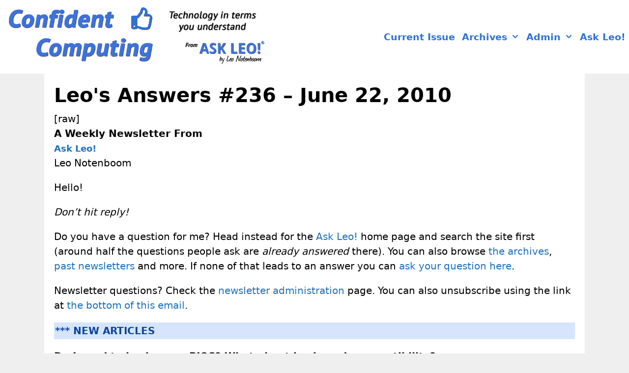

--- FILE ---
content_type: text/html; charset=UTF-8
request_url: https://newsletter.askleo.com/leos-answers-236-june-22-2010/
body_size: 21568
content:
<!DOCTYPE html>
<html lang="en-US">
<head>
	<meta charset="UTF-8">
	<meta name='robots' content='index, follow, max-image-preview:large, max-snippet:-1, max-video-preview:-1' />
<meta name="viewport" content="width=device-width, initial-scale=1">
	<!-- This site is optimized with the Yoast SEO plugin v26.8 - https://yoast.com/product/yoast-seo-wordpress/ -->
	<title>Leo&amp;apos;s Answers #236 - June 22, 2010 - Confident Computing - by Ask Leo!</title><link rel="preload" data-rocket-preload as="image" href="https://newsletter.askleo.com/wp-content/uploads/2019/05/logo2019confidentcomputing-2.png" imagesrcset="https://newsletter.askleo.com/wp-content/uploads/2019/05/logo2019confidentcomputing-2.png 1x, https://newsletter.askleo.com/wp-content/uploads/2019/05/logo2019confidentcomputing-2.png 2x" imagesizes="" fetchpriority="high">
	<meta name="description" content="A Weekly Newsletter From Ask Leo! Leo Notenboom Hello! Don&#039;t hit reply! Do you have a question for me? Head instead for the Ask Leo! home page and search" />
	<link rel="canonical" href="https://newsletter.askleo.com/leos-answers-236-june-22-2010/" />
	<meta property="og:locale" content="en_US" />
	<meta property="og:type" content="article" />
	<meta property="og:title" content="Leo&amp;apos;s Answers #236 - June 22, 2010 - Confident Computing - by Ask Leo!" />
	<meta property="og:description" content="A Weekly Newsletter From Ask Leo! Leo Notenboom Hello! Don&#039;t hit reply! Do you have a question for me? Head instead for the Ask Leo! home page and search" />
	<meta property="og:url" content="https://newsletter.askleo.com/leos-answers-236-june-22-2010/" />
	<meta property="og:site_name" content="Confident Computing - by Ask Leo!" />
	<meta property="article:publisher" content="http://facebook.com/askleofan" />
	<meta property="article:published_time" content="2010-06-22T15:00:00+00:00" />
	<meta property="og:image" content="http://img.askleomedia.com/smile.gif" />
	<meta name="author" content="Leo" />
	<meta name="twitter:card" content="summary_large_image" />
	<meta name="twitter:creator" content="@askleo" />
	<meta name="twitter:site" content="@askleo" />
	<meta name="twitter:label1" content="Written by" />
	<meta name="twitter:data1" content="Leo" />
	<meta name="twitter:label2" content="Est. reading time" />
	<meta name="twitter:data2" content="13 minutes" />
	<script type="application/ld+json" class="yoast-schema-graph">{"@context":"https://schema.org","@graph":[{"@type":"Article","@id":"https://newsletter.askleo.com/leos-answers-236-june-22-2010/#article","isPartOf":{"@id":"https://newsletter.askleo.com/leos-answers-236-june-22-2010/"},"author":{"name":"Leo","@id":"https://newsletter.askleo.com/#/schema/person/afae4fde22116ed5f7d0719a7c5711f4"},"headline":"Leo&apos;s Answers #236 &#8211; June 22, 2010","datePublished":"2010-06-22T15:00:00+00:00","mainEntityOfPage":{"@id":"https://newsletter.askleo.com/leos-answers-236-june-22-2010/"},"wordCount":2516,"publisher":{"@id":"https://newsletter.askleo.com/#organization"},"image":{"@id":"https://newsletter.askleo.com/leos-answers-236-june-22-2010/#primaryimage"},"thumbnailUrl":"http://img.askleomedia.com/smile.gif","articleSection":["2010"],"inLanguage":"en-US"},{"@type":"WebPage","@id":"https://newsletter.askleo.com/leos-answers-236-june-22-2010/","url":"https://newsletter.askleo.com/leos-answers-236-june-22-2010/","name":"Leo&apos;s Answers #236 - June 22, 2010 - Confident Computing - by Ask Leo!","isPartOf":{"@id":"https://newsletter.askleo.com/#website"},"primaryImageOfPage":{"@id":"https://newsletter.askleo.com/leos-answers-236-june-22-2010/#primaryimage"},"image":{"@id":"https://newsletter.askleo.com/leos-answers-236-june-22-2010/#primaryimage"},"thumbnailUrl":"http://img.askleomedia.com/smile.gif","datePublished":"2010-06-22T15:00:00+00:00","description":"A Weekly Newsletter From Ask Leo! Leo Notenboom Hello! Don't hit reply! Do you have a question for me? Head instead for the Ask Leo! home page and search","breadcrumb":{"@id":"https://newsletter.askleo.com/leos-answers-236-june-22-2010/#breadcrumb"},"inLanguage":"en-US","potentialAction":[{"@type":"ReadAction","target":["https://newsletter.askleo.com/leos-answers-236-june-22-2010/"]}]},{"@type":"ImageObject","inLanguage":"en-US","@id":"https://newsletter.askleo.com/leos-answers-236-june-22-2010/#primaryimage","url":"http://img.askleomedia.com/smile.gif","contentUrl":"http://img.askleomedia.com/smile.gif"},{"@type":"BreadcrumbList","@id":"https://newsletter.askleo.com/leos-answers-236-june-22-2010/#breadcrumb","itemListElement":[{"@type":"ListItem","position":1,"name":"Home","item":"https://newsletter.askleo.com/"},{"@type":"ListItem","position":2,"name":"2010","item":"https://newsletter.askleo.com/2010/"},{"@type":"ListItem","position":3,"name":"Leo&apos;s Answers #236 &#8211; June 22, 2010"}]},{"@type":"WebSite","@id":"https://newsletter.askleo.com/#website","url":"https://newsletter.askleo.com/","name":"Confident Computing - by Ask Leo!","description":"Technology in terms you understand","publisher":{"@id":"https://newsletter.askleo.com/#organization"},"potentialAction":[{"@type":"SearchAction","target":{"@type":"EntryPoint","urlTemplate":"https://newsletter.askleo.com/?s={search_term_string}"},"query-input":{"@type":"PropertyValueSpecification","valueRequired":true,"valueName":"search_term_string"}}],"inLanguage":"en-US"},{"@type":"Organization","@id":"https://newsletter.askleo.com/#organization","name":"Confident Computing - by Ask Leo!","url":"https://newsletter.askleo.com/","logo":{"@type":"ImageObject","inLanguage":"en-US","@id":"https://newsletter.askleo.com/#/schema/logo/image/","url":"https://newsletter.askleo.com/wp-content/uploads/2019/05/logo2019confidentcomputing-2.png","contentUrl":"https://newsletter.askleo.com/wp-content/uploads/2019/05/logo2019confidentcomputing-2.png","width":1659,"height":400,"caption":"Confident Computing - by Ask Leo!"},"image":{"@id":"https://newsletter.askleo.com/#/schema/logo/image/"},"sameAs":["http://facebook.com/askleofan","https://x.com/askleo"]},{"@type":"Person","@id":"https://newsletter.askleo.com/#/schema/person/afae4fde22116ed5f7d0719a7c5711f4","name":"Leo","image":{"@type":"ImageObject","inLanguage":"en-US","@id":"https://newsletter.askleo.com/#/schema/person/image/","url":"https://secure.gravatar.com/avatar/3ca4e395c9da78481528d7c71054ed57c01c50dfd66614a6f5e2cabcd5652176?s=96&d=mm&r=g","contentUrl":"https://secure.gravatar.com/avatar/3ca4e395c9da78481528d7c71054ed57c01c50dfd66614a6f5e2cabcd5652176?s=96&d=mm&r=g","caption":"Leo"},"sameAs":["http://askleo.com"],"url":"https://newsletter.askleo.com/author/leo/"}]}</script>
	<!-- / Yoast SEO plugin. -->



<link rel="alternate" type="application/rss+xml" title="Confident Computing - by Ask Leo! &raquo; Feed" href="https://newsletter.askleo.com/feed/" />
<link rel="alternate" type="application/rss+xml" title="Confident Computing - by Ask Leo! &raquo; Comments Feed" href="https://newsletter.askleo.com/comments/feed/" />
<link rel="alternate" title="oEmbed (JSON)" type="application/json+oembed" href="https://newsletter.askleo.com/wp-json/oembed/1.0/embed?url=https%3A%2F%2Fnewsletter.askleo.com%2Fleos-answers-236-june-22-2010%2F" />
<link rel="alternate" title="oEmbed (XML)" type="text/xml+oembed" href="https://newsletter.askleo.com/wp-json/oembed/1.0/embed?url=https%3A%2F%2Fnewsletter.askleo.com%2Fleos-answers-236-june-22-2010%2F&#038;format=xml" />
<style id='wp-img-auto-sizes-contain-inline-css'>
img:is([sizes=auto i],[sizes^="auto," i]){contain-intrinsic-size:3000px 1500px}
/*# sourceURL=wp-img-auto-sizes-contain-inline-css */
</style>
<style id='wp-emoji-styles-inline-css'>

	img.wp-smiley, img.emoji {
		display: inline !important;
		border: none !important;
		box-shadow: none !important;
		height: 1em !important;
		width: 1em !important;
		margin: 0 0.07em !important;
		vertical-align: -0.1em !important;
		background: none !important;
		padding: 0 !important;
	}
/*# sourceURL=wp-emoji-styles-inline-css */
</style>
<style id='wp-block-library-inline-css'>
:root{--wp-block-synced-color:#7a00df;--wp-block-synced-color--rgb:122,0,223;--wp-bound-block-color:var(--wp-block-synced-color);--wp-editor-canvas-background:#ddd;--wp-admin-theme-color:#007cba;--wp-admin-theme-color--rgb:0,124,186;--wp-admin-theme-color-darker-10:#006ba1;--wp-admin-theme-color-darker-10--rgb:0,107,160.5;--wp-admin-theme-color-darker-20:#005a87;--wp-admin-theme-color-darker-20--rgb:0,90,135;--wp-admin-border-width-focus:2px}@media (min-resolution:192dpi){:root{--wp-admin-border-width-focus:1.5px}}.wp-element-button{cursor:pointer}:root .has-very-light-gray-background-color{background-color:#eee}:root .has-very-dark-gray-background-color{background-color:#313131}:root .has-very-light-gray-color{color:#eee}:root .has-very-dark-gray-color{color:#313131}:root .has-vivid-green-cyan-to-vivid-cyan-blue-gradient-background{background:linear-gradient(135deg,#00d084,#0693e3)}:root .has-purple-crush-gradient-background{background:linear-gradient(135deg,#34e2e4,#4721fb 50%,#ab1dfe)}:root .has-hazy-dawn-gradient-background{background:linear-gradient(135deg,#faaca8,#dad0ec)}:root .has-subdued-olive-gradient-background{background:linear-gradient(135deg,#fafae1,#67a671)}:root .has-atomic-cream-gradient-background{background:linear-gradient(135deg,#fdd79a,#004a59)}:root .has-nightshade-gradient-background{background:linear-gradient(135deg,#330968,#31cdcf)}:root .has-midnight-gradient-background{background:linear-gradient(135deg,#020381,#2874fc)}:root{--wp--preset--font-size--normal:16px;--wp--preset--font-size--huge:42px}.has-regular-font-size{font-size:1em}.has-larger-font-size{font-size:2.625em}.has-normal-font-size{font-size:var(--wp--preset--font-size--normal)}.has-huge-font-size{font-size:var(--wp--preset--font-size--huge)}.has-text-align-center{text-align:center}.has-text-align-left{text-align:left}.has-text-align-right{text-align:right}.has-fit-text{white-space:nowrap!important}#end-resizable-editor-section{display:none}.aligncenter{clear:both}.items-justified-left{justify-content:flex-start}.items-justified-center{justify-content:center}.items-justified-right{justify-content:flex-end}.items-justified-space-between{justify-content:space-between}.screen-reader-text{border:0;clip-path:inset(50%);height:1px;margin:-1px;overflow:hidden;padding:0;position:absolute;width:1px;word-wrap:normal!important}.screen-reader-text:focus{background-color:#ddd;clip-path:none;color:#444;display:block;font-size:1em;height:auto;left:5px;line-height:normal;padding:15px 23px 14px;text-decoration:none;top:5px;width:auto;z-index:100000}html :where(.has-border-color){border-style:solid}html :where([style*=border-top-color]){border-top-style:solid}html :where([style*=border-right-color]){border-right-style:solid}html :where([style*=border-bottom-color]){border-bottom-style:solid}html :where([style*=border-left-color]){border-left-style:solid}html :where([style*=border-width]){border-style:solid}html :where([style*=border-top-width]){border-top-style:solid}html :where([style*=border-right-width]){border-right-style:solid}html :where([style*=border-bottom-width]){border-bottom-style:solid}html :where([style*=border-left-width]){border-left-style:solid}html :where(img[class*=wp-image-]){height:auto;max-width:100%}:where(figure){margin:0 0 1em}html :where(.is-position-sticky){--wp-admin--admin-bar--position-offset:var(--wp-admin--admin-bar--height,0px)}@media screen and (max-width:600px){html :where(.is-position-sticky){--wp-admin--admin-bar--position-offset:0px}}

/*# sourceURL=wp-block-library-inline-css */
</style><style id='global-styles-inline-css'>
:root{--wp--preset--aspect-ratio--square: 1;--wp--preset--aspect-ratio--4-3: 4/3;--wp--preset--aspect-ratio--3-4: 3/4;--wp--preset--aspect-ratio--3-2: 3/2;--wp--preset--aspect-ratio--2-3: 2/3;--wp--preset--aspect-ratio--16-9: 16/9;--wp--preset--aspect-ratio--9-16: 9/16;--wp--preset--color--black: #000000;--wp--preset--color--cyan-bluish-gray: #abb8c3;--wp--preset--color--white: #ffffff;--wp--preset--color--pale-pink: #f78da7;--wp--preset--color--vivid-red: #cf2e2e;--wp--preset--color--luminous-vivid-orange: #ff6900;--wp--preset--color--luminous-vivid-amber: #fcb900;--wp--preset--color--light-green-cyan: #7bdcb5;--wp--preset--color--vivid-green-cyan: #00d084;--wp--preset--color--pale-cyan-blue: #8ed1fc;--wp--preset--color--vivid-cyan-blue: #0693e3;--wp--preset--color--vivid-purple: #9b51e0;--wp--preset--color--contrast: var(--contrast);--wp--preset--color--contrast-2: var(--contrast-2);--wp--preset--color--contrast-3: var(--contrast-3);--wp--preset--color--base: var(--base);--wp--preset--color--base-2: var(--base-2);--wp--preset--color--base-3: var(--base-3);--wp--preset--color--accent: var(--accent);--wp--preset--gradient--vivid-cyan-blue-to-vivid-purple: linear-gradient(135deg,rgb(6,147,227) 0%,rgb(155,81,224) 100%);--wp--preset--gradient--light-green-cyan-to-vivid-green-cyan: linear-gradient(135deg,rgb(122,220,180) 0%,rgb(0,208,130) 100%);--wp--preset--gradient--luminous-vivid-amber-to-luminous-vivid-orange: linear-gradient(135deg,rgb(252,185,0) 0%,rgb(255,105,0) 100%);--wp--preset--gradient--luminous-vivid-orange-to-vivid-red: linear-gradient(135deg,rgb(255,105,0) 0%,rgb(207,46,46) 100%);--wp--preset--gradient--very-light-gray-to-cyan-bluish-gray: linear-gradient(135deg,rgb(238,238,238) 0%,rgb(169,184,195) 100%);--wp--preset--gradient--cool-to-warm-spectrum: linear-gradient(135deg,rgb(74,234,220) 0%,rgb(151,120,209) 20%,rgb(207,42,186) 40%,rgb(238,44,130) 60%,rgb(251,105,98) 80%,rgb(254,248,76) 100%);--wp--preset--gradient--blush-light-purple: linear-gradient(135deg,rgb(255,206,236) 0%,rgb(152,150,240) 100%);--wp--preset--gradient--blush-bordeaux: linear-gradient(135deg,rgb(254,205,165) 0%,rgb(254,45,45) 50%,rgb(107,0,62) 100%);--wp--preset--gradient--luminous-dusk: linear-gradient(135deg,rgb(255,203,112) 0%,rgb(199,81,192) 50%,rgb(65,88,208) 100%);--wp--preset--gradient--pale-ocean: linear-gradient(135deg,rgb(255,245,203) 0%,rgb(182,227,212) 50%,rgb(51,167,181) 100%);--wp--preset--gradient--electric-grass: linear-gradient(135deg,rgb(202,248,128) 0%,rgb(113,206,126) 100%);--wp--preset--gradient--midnight: linear-gradient(135deg,rgb(2,3,129) 0%,rgb(40,116,252) 100%);--wp--preset--font-size--small: 13px;--wp--preset--font-size--medium: 20px;--wp--preset--font-size--large: 36px;--wp--preset--font-size--x-large: 42px;--wp--preset--spacing--20: 0.44rem;--wp--preset--spacing--30: 0.67rem;--wp--preset--spacing--40: 1rem;--wp--preset--spacing--50: 1.5rem;--wp--preset--spacing--60: 2.25rem;--wp--preset--spacing--70: 3.38rem;--wp--preset--spacing--80: 5.06rem;--wp--preset--shadow--natural: 6px 6px 9px rgba(0, 0, 0, 0.2);--wp--preset--shadow--deep: 12px 12px 50px rgba(0, 0, 0, 0.4);--wp--preset--shadow--sharp: 6px 6px 0px rgba(0, 0, 0, 0.2);--wp--preset--shadow--outlined: 6px 6px 0px -3px rgb(255, 255, 255), 6px 6px rgb(0, 0, 0);--wp--preset--shadow--crisp: 6px 6px 0px rgb(0, 0, 0);}:where(.is-layout-flex){gap: 0.5em;}:where(.is-layout-grid){gap: 0.5em;}body .is-layout-flex{display: flex;}.is-layout-flex{flex-wrap: wrap;align-items: center;}.is-layout-flex > :is(*, div){margin: 0;}body .is-layout-grid{display: grid;}.is-layout-grid > :is(*, div){margin: 0;}:where(.wp-block-columns.is-layout-flex){gap: 2em;}:where(.wp-block-columns.is-layout-grid){gap: 2em;}:where(.wp-block-post-template.is-layout-flex){gap: 1.25em;}:where(.wp-block-post-template.is-layout-grid){gap: 1.25em;}.has-black-color{color: var(--wp--preset--color--black) !important;}.has-cyan-bluish-gray-color{color: var(--wp--preset--color--cyan-bluish-gray) !important;}.has-white-color{color: var(--wp--preset--color--white) !important;}.has-pale-pink-color{color: var(--wp--preset--color--pale-pink) !important;}.has-vivid-red-color{color: var(--wp--preset--color--vivid-red) !important;}.has-luminous-vivid-orange-color{color: var(--wp--preset--color--luminous-vivid-orange) !important;}.has-luminous-vivid-amber-color{color: var(--wp--preset--color--luminous-vivid-amber) !important;}.has-light-green-cyan-color{color: var(--wp--preset--color--light-green-cyan) !important;}.has-vivid-green-cyan-color{color: var(--wp--preset--color--vivid-green-cyan) !important;}.has-pale-cyan-blue-color{color: var(--wp--preset--color--pale-cyan-blue) !important;}.has-vivid-cyan-blue-color{color: var(--wp--preset--color--vivid-cyan-blue) !important;}.has-vivid-purple-color{color: var(--wp--preset--color--vivid-purple) !important;}.has-black-background-color{background-color: var(--wp--preset--color--black) !important;}.has-cyan-bluish-gray-background-color{background-color: var(--wp--preset--color--cyan-bluish-gray) !important;}.has-white-background-color{background-color: var(--wp--preset--color--white) !important;}.has-pale-pink-background-color{background-color: var(--wp--preset--color--pale-pink) !important;}.has-vivid-red-background-color{background-color: var(--wp--preset--color--vivid-red) !important;}.has-luminous-vivid-orange-background-color{background-color: var(--wp--preset--color--luminous-vivid-orange) !important;}.has-luminous-vivid-amber-background-color{background-color: var(--wp--preset--color--luminous-vivid-amber) !important;}.has-light-green-cyan-background-color{background-color: var(--wp--preset--color--light-green-cyan) !important;}.has-vivid-green-cyan-background-color{background-color: var(--wp--preset--color--vivid-green-cyan) !important;}.has-pale-cyan-blue-background-color{background-color: var(--wp--preset--color--pale-cyan-blue) !important;}.has-vivid-cyan-blue-background-color{background-color: var(--wp--preset--color--vivid-cyan-blue) !important;}.has-vivid-purple-background-color{background-color: var(--wp--preset--color--vivid-purple) !important;}.has-black-border-color{border-color: var(--wp--preset--color--black) !important;}.has-cyan-bluish-gray-border-color{border-color: var(--wp--preset--color--cyan-bluish-gray) !important;}.has-white-border-color{border-color: var(--wp--preset--color--white) !important;}.has-pale-pink-border-color{border-color: var(--wp--preset--color--pale-pink) !important;}.has-vivid-red-border-color{border-color: var(--wp--preset--color--vivid-red) !important;}.has-luminous-vivid-orange-border-color{border-color: var(--wp--preset--color--luminous-vivid-orange) !important;}.has-luminous-vivid-amber-border-color{border-color: var(--wp--preset--color--luminous-vivid-amber) !important;}.has-light-green-cyan-border-color{border-color: var(--wp--preset--color--light-green-cyan) !important;}.has-vivid-green-cyan-border-color{border-color: var(--wp--preset--color--vivid-green-cyan) !important;}.has-pale-cyan-blue-border-color{border-color: var(--wp--preset--color--pale-cyan-blue) !important;}.has-vivid-cyan-blue-border-color{border-color: var(--wp--preset--color--vivid-cyan-blue) !important;}.has-vivid-purple-border-color{border-color: var(--wp--preset--color--vivid-purple) !important;}.has-vivid-cyan-blue-to-vivid-purple-gradient-background{background: var(--wp--preset--gradient--vivid-cyan-blue-to-vivid-purple) !important;}.has-light-green-cyan-to-vivid-green-cyan-gradient-background{background: var(--wp--preset--gradient--light-green-cyan-to-vivid-green-cyan) !important;}.has-luminous-vivid-amber-to-luminous-vivid-orange-gradient-background{background: var(--wp--preset--gradient--luminous-vivid-amber-to-luminous-vivid-orange) !important;}.has-luminous-vivid-orange-to-vivid-red-gradient-background{background: var(--wp--preset--gradient--luminous-vivid-orange-to-vivid-red) !important;}.has-very-light-gray-to-cyan-bluish-gray-gradient-background{background: var(--wp--preset--gradient--very-light-gray-to-cyan-bluish-gray) !important;}.has-cool-to-warm-spectrum-gradient-background{background: var(--wp--preset--gradient--cool-to-warm-spectrum) !important;}.has-blush-light-purple-gradient-background{background: var(--wp--preset--gradient--blush-light-purple) !important;}.has-blush-bordeaux-gradient-background{background: var(--wp--preset--gradient--blush-bordeaux) !important;}.has-luminous-dusk-gradient-background{background: var(--wp--preset--gradient--luminous-dusk) !important;}.has-pale-ocean-gradient-background{background: var(--wp--preset--gradient--pale-ocean) !important;}.has-electric-grass-gradient-background{background: var(--wp--preset--gradient--electric-grass) !important;}.has-midnight-gradient-background{background: var(--wp--preset--gradient--midnight) !important;}.has-small-font-size{font-size: var(--wp--preset--font-size--small) !important;}.has-medium-font-size{font-size: var(--wp--preset--font-size--medium) !important;}.has-large-font-size{font-size: var(--wp--preset--font-size--large) !important;}.has-x-large-font-size{font-size: var(--wp--preset--font-size--x-large) !important;}
/*# sourceURL=global-styles-inline-css */
</style>

<style id='classic-theme-styles-inline-css'>
/*! This file is auto-generated */
.wp-block-button__link{color:#fff;background-color:#32373c;border-radius:9999px;box-shadow:none;text-decoration:none;padding:calc(.667em + 2px) calc(1.333em + 2px);font-size:1.125em}.wp-block-file__button{background:#32373c;color:#fff;text-decoration:none}
/*# sourceURL=/wp-includes/css/classic-themes.min.css */
</style>
<link data-minify="1" rel='stylesheet' id='askleo-style-css' href='https://newsletter.askleo.com/wp-content/cache/min/1/wp-content/plugins/askleo-internal/askleo.css?ver=1757270871' media='all' />
<link data-minify="1" rel='stylesheet' id='widgets-on-pages-css' href='https://newsletter.askleo.com/wp-content/cache/min/1/wp-content/plugins/widgets-on-pages/public/css/widgets-on-pages-public.css?ver=1757270871' media='all' />
<link rel='stylesheet' id='generate-style-grid-css' href='https://newsletter.askleo.com/wp-content/themes/generatepress/assets/css/unsemantic-grid.min.css?ver=3.6.1' media='all' />
<link rel='stylesheet' id='generate-style-css' href='https://newsletter.askleo.com/wp-content/themes/generatepress/assets/css/style.min.css?ver=3.6.1' media='all' />
<style id='generate-style-inline-css'>
.no-featured-image-padding .featured-image {margin-left:-20px;margin-right:-20px;}.post-image-above-header .no-featured-image-padding .inside-article .featured-image {margin-top:-20px;}@media (max-width:768px){.no-featured-image-padding .featured-image {margin-left:-30px;margin-right:-30px;}.post-image-above-header .no-featured-image-padding .inside-article .featured-image {margin-top:-30px;}}
body{background-color:#efefef;color:#3a3a3a;}a{color:#1e73be;}a:hover, a:focus, a:active{color:#000000;}body .grid-container{max-width:1100px;}.wp-block-group__inner-container{max-width:1100px;margin-left:auto;margin-right:auto;}.site-header .header-image{width:500px;}:root{--contrast:#222222;--contrast-2:#575760;--contrast-3:#b2b2be;--base:#f0f0f0;--base-2:#f7f8f9;--base-3:#ffffff;--accent:#1e73be;}:root .has-contrast-color{color:var(--contrast);}:root .has-contrast-background-color{background-color:var(--contrast);}:root .has-contrast-2-color{color:var(--contrast-2);}:root .has-contrast-2-background-color{background-color:var(--contrast-2);}:root .has-contrast-3-color{color:var(--contrast-3);}:root .has-contrast-3-background-color{background-color:var(--contrast-3);}:root .has-base-color{color:var(--base);}:root .has-base-background-color{background-color:var(--base);}:root .has-base-2-color{color:var(--base-2);}:root .has-base-2-background-color{background-color:var(--base-2);}:root .has-base-3-color{color:var(--base-3);}:root .has-base-3-background-color{background-color:var(--base-3);}:root .has-accent-color{color:var(--accent);}:root .has-accent-background-color{background-color:var(--accent);}body, button, input, select, textarea{font-family:-apple-system, system-ui, BlinkMacSystemFont, "Segoe UI", Helvetica, Arial, sans-serif, "Apple Color Emoji", "Segoe UI Emoji", "Segoe UI Symbol";font-size:20px;}body{line-height:1.5;}.entry-content > [class*="wp-block-"]:not(:last-child):not(.wp-block-heading){margin-bottom:1.5em;}.main-navigation a, .menu-toggle{font-weight:600;font-size:19px;}.main-navigation .main-nav ul ul li a{font-size:16px;}.widget-title{font-weight:600;margin-bottom:20px;}.sidebar .widget, .footer-widgets .widget{font-size:17px;}h1{font-weight:600;font-size:40px;}h2{font-weight:600;font-size:30px;}h3{font-weight:600;font-size:20px;}h4{font-size:inherit;}h5{font-size:inherit;}@media (max-width:768px){.main-title{font-size:20px;}h1{font-size:30px;}h2{font-size:25px;}}.top-bar{background-color:#636363;color:#ffffff;}.top-bar a{color:#ffffff;}.top-bar a:hover{color:#303030;}.site-header{background-color:#ffffff;color:#3a3a3a;}.site-header a{color:#3a3a3a;}.main-title a,.main-title a:hover{color:#ffffff;}.site-description{color:#757575;}.mobile-menu-control-wrapper .menu-toggle,.mobile-menu-control-wrapper .menu-toggle:hover,.mobile-menu-control-wrapper .menu-toggle:focus,.has-inline-mobile-toggle #site-navigation.toggled{background-color:rgba(0, 0, 0, 0.02);}.main-navigation,.main-navigation ul ul{background-color:#ffffff;}.main-navigation .main-nav ul li a, .main-navigation .menu-toggle, .main-navigation .menu-bar-items{color:#2d72d9;}.main-navigation .main-nav ul li:not([class*="current-menu-"]):hover > a, .main-navigation .main-nav ul li:not([class*="current-menu-"]):focus > a, .main-navigation .main-nav ul li.sfHover:not([class*="current-menu-"]) > a, .main-navigation .menu-bar-item:hover > a, .main-navigation .menu-bar-item.sfHover > a{color:#ffffff;background-color:#5b93fe;}button.menu-toggle:hover,button.menu-toggle:focus,.main-navigation .mobile-bar-items a,.main-navigation .mobile-bar-items a:hover,.main-navigation .mobile-bar-items a:focus{color:#2d72d9;}.main-navigation .main-nav ul li[class*="current-menu-"] > a{color:#ffffff;background-color:#84b5ff;}.navigation-search input[type="search"],.navigation-search input[type="search"]:active, .navigation-search input[type="search"]:focus, .main-navigation .main-nav ul li.search-item.active > a, .main-navigation .menu-bar-items .search-item.active > a{color:#ffffff;background-color:#5b93fe;}.main-navigation ul ul{background-color:#2d72d9;}.main-navigation .main-nav ul ul li a{color:#ffffff;}.main-navigation .main-nav ul ul li:not([class*="current-menu-"]):hover > a,.main-navigation .main-nav ul ul li:not([class*="current-menu-"]):focus > a, .main-navigation .main-nav ul ul li.sfHover:not([class*="current-menu-"]) > a{color:#ffffff;background-color:#5b93fe;}.main-navigation .main-nav ul ul li[class*="current-menu-"] > a{color:#ffffff;background-color:#84b5ff;}.separate-containers .inside-article, .separate-containers .comments-area, .separate-containers .page-header, .one-container .container, .separate-containers .paging-navigation, .inside-page-header{color:#000000;background-color:#ffffff;}.inside-article a,.paging-navigation a,.comments-area a,.page-header a{color:#1e72bd;}.inside-article a:hover,.paging-navigation a:hover,.comments-area a:hover,.page-header a:hover{color:#f1c40f;}.entry-header h1,.page-header h1{color:#000000;}.entry-title a{color:#000000;}.entry-title a:hover{color:#000000;}.entry-meta{color:#595959;}.entry-meta a{color:#595959;}.entry-meta a:hover{color:#1e73be;}h1{color:#000000;}h2{color:#000000;}h3{color:#000000;}h4{color:#000000;}h5{color:#000000;}.sidebar .widget{color:#000000;background-color:#bdeaff;}.sidebar .widget a{color:#1e72bd;}.sidebar .widget a:hover{color:#f1c40f;}.sidebar .widget .widget-title{color:#000000;}.footer-widgets{background-color:#ffffff;}.footer-widgets .widget-title{color:#000000;}.site-info{color:#000000;background-color:#ffffff;}.site-info a{color:#1e72bd;}.site-info a:hover{color:#f1c40f;}.footer-bar .widget_nav_menu .current-menu-item a{color:#f1c40f;}input[type="text"],input[type="email"],input[type="url"],input[type="password"],input[type="search"],input[type="tel"],input[type="number"],textarea,select{color:#666666;background-color:#fafafa;border-color:#cccccc;}input[type="text"]:focus,input[type="email"]:focus,input[type="url"]:focus,input[type="password"]:focus,input[type="search"]:focus,input[type="tel"]:focus,input[type="number"]:focus,textarea:focus,select:focus{color:#666666;background-color:#ffffff;border-color:#bfbfbf;}button,html input[type="button"],input[type="reset"],input[type="submit"],a.button,a.wp-block-button__link:not(.has-background){color:#ffffff;background-color:#666666;}button:hover,html input[type="button"]:hover,input[type="reset"]:hover,input[type="submit"]:hover,a.button:hover,button:focus,html input[type="button"]:focus,input[type="reset"]:focus,input[type="submit"]:focus,a.button:focus,a.wp-block-button__link:not(.has-background):active,a.wp-block-button__link:not(.has-background):focus,a.wp-block-button__link:not(.has-background):hover{color:#ffffff;background-color:#3f3f3f;}a.generate-back-to-top{background-color:rgba( 0,0,0,0.4 );color:#ffffff;}a.generate-back-to-top:hover,a.generate-back-to-top:focus{background-color:rgba( 0,0,0,0.6 );color:#ffffff;}:root{--gp-search-modal-bg-color:var(--base-3);--gp-search-modal-text-color:var(--contrast);--gp-search-modal-overlay-bg-color:rgba(0,0,0,0.2);}@media (max-width: 768px){.main-navigation .menu-bar-item:hover > a, .main-navigation .menu-bar-item.sfHover > a{background:none;color:#2d72d9;}}.inside-top-bar{padding:10px;}.inside-header{padding:10px;}.separate-containers .inside-article, .separate-containers .comments-area, .separate-containers .page-header, .separate-containers .paging-navigation, .one-container .site-content, .inside-page-header{padding:20px;}.site-main .wp-block-group__inner-container{padding:20px;}.entry-content .alignwide, body:not(.no-sidebar) .entry-content .alignfull{margin-left:-20px;width:calc(100% + 40px);max-width:calc(100% + 40px);}.one-container.right-sidebar .site-main,.one-container.both-right .site-main{margin-right:20px;}.one-container.left-sidebar .site-main,.one-container.both-left .site-main{margin-left:20px;}.one-container.both-sidebars .site-main{margin:0px 20px 0px 20px;}.separate-containers .widget, .separate-containers .site-main > *, .separate-containers .page-header, .widget-area .main-navigation{margin-bottom:0px;}.separate-containers .site-main{margin:0px;}.both-right.separate-containers .inside-left-sidebar{margin-right:0px;}.both-right.separate-containers .inside-right-sidebar{margin-left:0px;}.both-left.separate-containers .inside-left-sidebar{margin-right:0px;}.both-left.separate-containers .inside-right-sidebar{margin-left:0px;}.separate-containers .page-header-image, .separate-containers .page-header-contained, .separate-containers .page-header-image-single, .separate-containers .page-header-content-single{margin-top:0px;}.separate-containers .inside-right-sidebar, .separate-containers .inside-left-sidebar{margin-top:0px;margin-bottom:0px;}.main-navigation .main-nav ul li a,.menu-toggle,.main-navigation .mobile-bar-items a{padding-left:7px;padding-right:7px;line-height:32px;}.main-navigation .main-nav ul ul li a{padding:10px 7px 10px 7px;}.navigation-search input[type="search"]{height:32px;}.rtl .menu-item-has-children .dropdown-menu-toggle{padding-left:7px;}.menu-item-has-children .dropdown-menu-toggle{padding-right:7px;}.rtl .main-navigation .main-nav ul li.menu-item-has-children > a{padding-right:7px;}.widget-area .widget{padding:20px;}.site-info{padding:20px;}@media (max-width:768px){.separate-containers .inside-article, .separate-containers .comments-area, .separate-containers .page-header, .separate-containers .paging-navigation, .one-container .site-content, .inside-page-header{padding:30px;}.site-main .wp-block-group__inner-container{padding:30px;}.site-info{padding-right:10px;padding-left:10px;}.entry-content .alignwide, body:not(.no-sidebar) .entry-content .alignfull{margin-left:-30px;width:calc(100% + 60px);max-width:calc(100% + 60px);}}@media (max-width: 768px){.main-navigation .menu-toggle,.main-navigation .mobile-bar-items,.sidebar-nav-mobile:not(#sticky-placeholder){display:block;}.main-navigation ul,.gen-sidebar-nav{display:none;}[class*="nav-float-"] .site-header .inside-header > *{float:none;clear:both;}}
.dynamic-author-image-rounded{border-radius:100%;}.dynamic-featured-image, .dynamic-author-image{vertical-align:middle;}.one-container.blog .dynamic-content-template:not(:last-child), .one-container.archive .dynamic-content-template:not(:last-child){padding-bottom:0px;}.dynamic-entry-excerpt > p:last-child{margin-bottom:0px;}
.navigation-branding .main-title{font-weight:bold;text-transform:none;font-size:25px;}@media (max-width: 768px){.navigation-branding .main-title{font-size:20px;}}
.post-image:not(:first-child), .page-content:not(:first-child), .entry-content:not(:first-child), .entry-summary:not(:first-child), footer.entry-meta{margin-top:0em;}.post-image-above-header .inside-article div.featured-image, .post-image-above-header .inside-article div.post-image{margin-bottom:0em;}
/*# sourceURL=generate-style-inline-css */
</style>
<link rel='stylesheet' id='generate-mobile-style-css' href='https://newsletter.askleo.com/wp-content/themes/generatepress/assets/css/mobile.min.css?ver=3.6.1' media='all' />
<link data-minify="1" rel='stylesheet' id='generate-font-icons-css' href='https://newsletter.askleo.com/wp-content/cache/min/1/wp-content/themes/generatepress/assets/css/components/font-icons.min.css?ver=1757270871' media='all' />
<link data-minify="1" rel='stylesheet' id='generate-child-css' href='https://newsletter.askleo.com/wp-content/cache/min/1/wp-content/themes/askleo-generatepress/style.css?ver=1757270871' media='all' />
<link rel='stylesheet' id='generate-navigation-branding-css' href='https://newsletter.askleo.com/wp-content/plugins/gp-premium/menu-plus/functions/css/navigation-branding.min.css?ver=2.5.5' media='all' />
<style id='generate-navigation-branding-inline-css'>
.navigation-branding img, .site-logo.mobile-header-logo img{height:32px;width:auto;}.navigation-branding .main-title{line-height:32px;}@media (max-width: 1110px){#site-navigation .navigation-branding, #sticky-navigation .navigation-branding{margin-left:10px;}}@media (max-width: 768px){.main-navigation:not(.slideout-navigation) .main-nav{-ms-flex:0 0 100%;flex:0 0 100%;}.main-navigation:not(.slideout-navigation) .inside-navigation{-ms-flex-wrap:wrap;flex-wrap:wrap;display:-webkit-box;display:-ms-flexbox;display:flex;}.nav-aligned-center .navigation-branding, .nav-aligned-left .navigation-branding{margin-right:auto;}.nav-aligned-center  .main-navigation.has-branding:not(.slideout-navigation) .inside-navigation .main-nav,.nav-aligned-center  .main-navigation.has-sticky-branding.navigation-stick .inside-navigation .main-nav,.nav-aligned-left  .main-navigation.has-branding:not(.slideout-navigation) .inside-navigation .main-nav,.nav-aligned-left  .main-navigation.has-sticky-branding.navigation-stick .inside-navigation .main-nav{margin-right:0px;}}
/*# sourceURL=generate-navigation-branding-inline-css */
</style>
<link rel="https://api.w.org/" href="https://newsletter.askleo.com/wp-json/" /><link rel="alternate" title="JSON" type="application/json" href="https://newsletter.askleo.com/wp-json/wp/v2/posts/4349" /><link rel="EditURI" type="application/rsd+xml" title="RSD" href="https://newsletter.askleo.com/xmlrpc.php?rsd" />
<meta name="generator" content="WordPress 6.9" />
<link rel='shortlink' href='https://newsletter.askleo.com/?p=4349' />
<link rel="icon" href="https://newsletter.askleo.com/wp-content/uploads/2013/11/al320new.jpg" sizes="32x32" />
<link rel="icon" href="https://newsletter.askleo.com/wp-content/uploads/2013/11/al320new.jpg" sizes="192x192" />
<link rel="apple-touch-icon" href="https://newsletter.askleo.com/wp-content/uploads/2013/11/al320new.jpg" />
<meta name="msapplication-TileImage" content="https://newsletter.askleo.com/wp-content/uploads/2013/11/al320new.jpg" />
<style id="rocket-lazyrender-inline-css">[data-wpr-lazyrender] {content-visibility: auto;}</style><meta name="generator" content="WP Rocket 3.20.2" data-wpr-features="wpr_minify_js wpr_automatic_lazy_rendering wpr_oci wpr_minify_css wpr_preload_links wpr_desktop" /></head>

<body class="wp-singular post-template-default single single-post postid-4349 single-format-standard wp-custom-logo wp-embed-responsive wp-theme-generatepress wp-child-theme-askleo-generatepress post-image-aligned-center sticky-menu-slide no-sidebar nav-below-header separate-containers fluid-header active-footer-widgets-0 nav-aligned-right header-aligned-left dropdown-hover" itemtype="https://schema.org/Blog" itemscope>
	<a class="screen-reader-text skip-link" href="#content" title="Skip to content">Skip to content</a>		<nav class="has-branding main-navigation sub-menu-left" id="site-navigation" aria-label="Primary"  itemtype="https://schema.org/SiteNavigationElement" itemscope>
			<div class="inside-navigation">
				<div class="navigation-branding"><div class="site-logo">
						<a href="https://newsletter.askleo.com/" title="Confident Computing &#8211; by Ask Leo!" rel="home">
							<img fetchpriority="high"  class="header-image is-logo-image" alt="Confident Computing &#8211; by Ask Leo!" src="https://newsletter.askleo.com/wp-content/uploads/2019/05/logo2019confidentcomputing-2.png" title="Confident Computing &#8211; by Ask Leo!" srcset="https://newsletter.askleo.com/wp-content/uploads/2019/05/logo2019confidentcomputing-2.png 1x, https://newsletter.askleo.com/wp-content/uploads/2019/05/logo2019confidentcomputing-2.png 2x" width="1659" height="400" />
						</a>
					</div></div>				<button class="menu-toggle" aria-controls="primary-menu" aria-expanded="false">
					<span class="mobile-menu">Menu</span>				</button>
				<div id="primary-menu" class="main-nav"><ul id="menu-main-menu" class=" menu sf-menu"><li id="menu-item-6432" class="menu-item menu-item-type-custom menu-item-object-custom menu-item-6432"><a href="https://newsletter.askleo.com/current-newsletter/">Current Issue</a></li>
<li id="menu-item-6431" class="menu-item menu-item-type-custom menu-item-object-custom menu-item-has-children menu-item-6431"><a>Archives<span role="presentation" class="dropdown-menu-toggle"></span></a>
<ul class="sub-menu">
	<li id="menu-item-6421" class="menu-item menu-item-type-post_type menu-item-object-page menu-item-6421"><a href="https://newsletter.askleo.com/current-newsletter/">Current Newsletter</a></li>
	<li id="menu-item-9345" class="menu-item menu-item-type-taxonomy menu-item-object-category menu-item-9345"><a href="https://newsletter.askleo.com/2026/">2026</a></li>
	<li id="menu-item-9279" class="menu-item menu-item-type-custom menu-item-object-custom menu-item-9279"><a href="https://newsletter.askleo.com/2025/">2025</a></li>
	<li id="menu-item-9048" class="menu-item menu-item-type-taxonomy menu-item-object-category menu-item-9048"><a href="https://newsletter.askleo.com/2024/">2024</a></li>
	<li id="menu-item-7807" class="menu-item menu-item-type-custom menu-item-object-custom menu-item-has-children menu-item-7807"><a href="#">Earlier<span role="presentation" class="dropdown-menu-toggle"></span></a>
	<ul class="sub-menu">
		<li id="menu-item-8889" class="menu-item menu-item-type-taxonomy menu-item-object-category menu-item-8889"><a href="https://newsletter.askleo.com/2023/">2023</a></li>
		<li id="menu-item-8776" class="menu-item menu-item-type-taxonomy menu-item-object-category menu-item-8776"><a href="https://newsletter.askleo.com/2022/">2022</a></li>
		<li id="menu-item-8573" class="menu-item menu-item-type-taxonomy menu-item-object-category menu-item-8573"><a href="https://newsletter.askleo.com/2021/">2021</a></li>
		<li id="menu-item-8345" class="menu-item menu-item-type-taxonomy menu-item-object-category menu-item-8345"><a href="https://newsletter.askleo.com/2020/">2020</a></li>
		<li id="menu-item-8045" class="menu-item menu-item-type-taxonomy menu-item-object-category menu-item-8045"><a href="https://newsletter.askleo.com/2019/">2019</a></li>
		<li id="menu-item-7806" class="menu-item menu-item-type-taxonomy menu-item-object-category menu-item-7806"><a href="https://newsletter.askleo.com/2018/">2018</a></li>
		<li id="menu-item-7614" class="menu-item menu-item-type-taxonomy menu-item-object-category menu-item-7614"><a href="https://newsletter.askleo.com/2017/">2017</a></li>
		<li id="menu-item-7424" class="menu-item menu-item-type-taxonomy menu-item-object-category menu-item-7424"><a href="https://newsletter.askleo.com/2016/">2016</a></li>
		<li id="menu-item-7194" class="menu-item menu-item-type-taxonomy menu-item-object-category menu-item-7194"><a href="https://newsletter.askleo.com/2015/">2015</a></li>
		<li id="menu-item-6810" class="menu-item menu-item-type-taxonomy menu-item-object-category menu-item-6810"><a href="https://newsletter.askleo.com/2014/">2014</a></li>
		<li id="menu-item-6430" class="menu-item menu-item-type-taxonomy menu-item-object-category menu-item-6430"><a href="https://newsletter.askleo.com/2013/">2013</a></li>
		<li id="menu-item-6429" class="menu-item menu-item-type-taxonomy menu-item-object-category menu-item-6429"><a href="https://newsletter.askleo.com/2012/">2012</a></li>
		<li id="menu-item-6428" class="menu-item menu-item-type-taxonomy menu-item-object-category menu-item-6428"><a href="https://newsletter.askleo.com/2011/">2011</a></li>
		<li id="menu-item-6427" class="menu-item menu-item-type-taxonomy menu-item-object-category current-post-ancestor current-menu-parent current-post-parent menu-item-6427"><a href="https://newsletter.askleo.com/2010/">2010</a></li>
		<li id="menu-item-6426" class="menu-item menu-item-type-taxonomy menu-item-object-category menu-item-6426"><a href="https://newsletter.askleo.com/2009/">2009</a></li>
		<li id="menu-item-6425" class="menu-item menu-item-type-taxonomy menu-item-object-category menu-item-6425"><a href="https://newsletter.askleo.com/2008/">2008</a></li>
		<li id="menu-item-6424" class="menu-item menu-item-type-taxonomy menu-item-object-category menu-item-6424"><a href="https://newsletter.askleo.com/2007/">2007</a></li>
		<li id="menu-item-6423" class="menu-item menu-item-type-taxonomy menu-item-object-category menu-item-6423"><a href="https://newsletter.askleo.com/2006/">2006</a></li>
		<li id="menu-item-6422" class="menu-item menu-item-type-taxonomy menu-item-object-category menu-item-6422"><a href="https://newsletter.askleo.com/2005/">2005</a></li>
	</ul>
</li>
</ul>
</li>
<li id="menu-item-6482" class="menu-item menu-item-type-custom menu-item-object-custom menu-item-has-children menu-item-6482"><a href="http://newsletter.askleo.com/newsletter-administration/">Admin<span role="presentation" class="dropdown-menu-toggle"></span></a>
<ul class="sub-menu">
	<li id="menu-item-6483" class="menu-item menu-item-type-custom menu-item-object-custom menu-item-6483"><a href="http://newsletter.askleo.com/how-do-i-unsubscribe-from-your-newsletter/">How do I unsubscribe from your newsletter?</a></li>
	<li id="menu-item-6484" class="menu-item menu-item-type-custom menu-item-object-custom menu-item-6484"><a href="http://newsletter.askleo.com/how-do-i-change-the-email-address-on-which-i-get-your-newsletter/">How do I change the email address on which I get your newsletter?</a></li>
	<li id="menu-item-6485" class="menu-item menu-item-type-custom menu-item-object-custom menu-item-6485"><a href="http://newsletter.askleo.com/why-am-i-sometimes-not-getting-your-newsletter/">Why am I sometimes not getting your newsletter?</a></li>
	<li id="menu-item-6561" class="menu-item menu-item-type-custom menu-item-object-custom menu-item-6561"><a href="http://newsletter.askleo.com/why-did-i-completely-stop-getting-your-newsletter/">Why did I completely stop getting your newsletter?</a></li>
	<li id="menu-item-6867" class="menu-item menu-item-type-custom menu-item-object-custom menu-item-6867"><a href="http://newsletter.askleo.com/why-do-i-keep-g-1/">Why do I keep getting a newsletter subscribe pop-up on your site?</a></li>
	<li id="menu-item-7169" class="menu-item menu-item-type-custom menu-item-object-custom menu-item-7169"><a href="https://newsletter.askleo.com/getting-certificate-errors-click-links-newsletter/">Why am I getting certificate errors when I click on links in your newsletter?</a></li>
	<li id="menu-item-6913" class="menu-item menu-item-type-custom menu-item-object-custom menu-item-6913"><a href="http://newsletter.askleo.com/administration/">More&#8230;</a></li>
</ul>
</li>
<li id="menu-item-6433" class="menu-item menu-item-type-custom menu-item-object-custom menu-item-6433"><a href="https://askleo.com">Ask Leo!</a></li>
</ul></div>			</div>
		</nav>
		
	<div  class="site grid-container container hfeed grid-parent" id="page">
				<div  class="site-content" id="content">
			
	<div  class="content-area grid-parent mobile-grid-100 grid-100 tablet-grid-100" id="primary">
		<main class="site-main" id="main">
			<!-- al_adblock #0 -->
<!-- al_adblock not askleo.com -->
<article id="post-4349" class="post-4349 post type-post status-publish format-standard hentry category-6 no-featured-image-padding" itemtype="https://schema.org/CreativeWork" itemscope>
	<div class="inside-article">
					<header class="entry-header">
				<h1 class="entry-title" itemprop="headline">Leo&apos;s Answers #236 &#8211; June 22, 2010</h1>		<div class="entry-meta">
			<!-- al_generate_post_date_output -->
<!--/al_generate_post_date_output-->
		</div>
		<!-- al_adblock #8 -->
<!-- al_adblock not askleo.com -->			</header>
			
		<div class="entry-content" itemprop="text">
			<!-- more_filter not admin --><p>[raw]<br />
<![CDATA[

<p style="text-align: center;"><span style="font-weight: bold;">A Weekly
Newsletter From</span><br />
<span style="font-weight: bold; font-size: large;"><a href=
"http://ask-leo.com">Ask Leo!</a></span><br />
Leo Notenboom</p>




<p>Hello!</p>




<p><em>Don&#8217;t hit reply!</em></p>




<p>Do you have a question for me? Head instead for the <a href=
"http://ask-leo.com" target="_blank">Ask Leo!</a> home page and search the site
first (around half the questions people ask are <em>already answered</em>
there). You can also browse <a href="http://ask-leo.com/archives.html" target=
"_blank">the archives</a>, <a href="http://ask-leo.com/newsletter.html" target=
"_blank">past newsletters</a> and more. If none of that leads to an answer you
can <a href="http://ask-leo.com/ask" target="_blank">ask your question
here</a>.</p>




<p>Newsletter questions? Check the <a href=
"http://ask-leo.com/newsletter_administration.html" target="_blank">newsletter
administration</a> page. You can also unsubscribe using the link at <a href=
"#bottom">the bottom of this email</a>.</p>




<p style=
"color:#0c4599; font-weight:bold; background-color: #D6E5FC; padding:2px; margin-top:10px; text-transform:uppercase;">
<strong>*** New Articles</strong></p>


<!-- current articles -->


<p><strong>Do I need to backup my BIOS? What about backwards
compatibility?</strong></p>




<div style="font-style: italic; font-family: 'Times New Roman', Times, serif;">


<p>Ever since I got my computer with Win 7 Pro in Dec 09, I&#8217;ve been faithfully
backing up and making system images with the built-in Backup and Restore
feature. When I got my laptop it had BIOS version A04 installed by the factory.
I&#8217;ve since upgraded to version A08 based on a recommendation by the built-in
Dell diagnostics utility. On the Dell support website (drivers and downloads)
version A08 is the only listed BIOS for the Vostro 1520.</p>




<p>If I understand things correctly (not always the case!) the BIOS resides as
flash software within the CPU which is on the motherboard. It&#8217;s the BIOS that
kick-starts the operating system. If the BIOS becomes corrupted or fails, your
computer becomes a paperweight. During a backup, system image, or creating a
restore point, only the hard drive is copied. The BIOS is NOT included. I can
verify this if I use the Dell Recovery Manager and return my computer to
factory settings or use one of my earlier system images. All of the junkware
returns, but the BIOS still shows as A08 at startup.</p>




<p>When a person updates his/her BIOS, will it be backwards compatible? In
other words, if a computer experiences issues and the BIOS is updated as part
of the corrective action, and then the computer has to be returned to it&#8217;s
original factory state, or to an earlier system image, will the newest BIOS
always be compatible? If there&#8217;s a chance the BIOS will not be compatible how
does one make a backup of the earlier BIOS(es) if they&#8217;re no longer supported
or available at the Dell website?</p>


</div>




<p style="text-align: center">*</p>




<p>You have a very good understanding of what a BIOS is, where it lives and how
it&#8217;s not backed up. In fact, I feel like you&#8217;ve written half my article for me.
<img decoding="async" src="http://img.askleomedia.com/smile.gif" alt="Smile" title="Smile" /></p>




<p>But you also raise a very important question about backwards compatibility.
I&#8217;ll address that, and clarify a couple of the items you mention.</p>




<p>Continue reading: <a href=
"http://ask-leo.com/do_i_need_to_backup_my_bios_what_about_backwards_compatibility.html">
Do I need to backup my BIOS? What about backwards compatibility?</a><br />
http://ask-leo.com/C4348</p>




<p style="text-align:center;">* * *</p>




<p><strong>What&#8217;s the minimum amount of internet security software I
need?</strong></p>




<div style="font-style: italic; font-family: 'Times New Roman', Times, serif;">


<p>I have 32 bit version of Widows XP running on cable connection. What is the
bare minimum a single user needs to protect himself from malware, viruses and
such? Right now I use Zone Alarm, AVG professional, Windows internet security
settings, ad aware, spaminator, Advance system care and IO Bit, Glary
Utilities. Some of these have passive features that run in the background, like
ad aware and IOBIT and maybe system care and who knows what else may be
running. I&#8217;ve been nailed by a trojan twice, and lost all each time. Then
sometimes when AVG finds something, says it is locked or archived and can&#8217;t do
anything. Anyway, back to original question. What would you use on your PC if
you were me for security that would cover all bases without the apps stepping
on each other&#8217;s toes making problems worse.</p>


</div>




<p style="text-align: center">*</p>




<p>One of the common scenarios I see are folks that have many more internet
security tools and software running than they need. Way more.</p>




<p>And of course they wonder why their system is a slow as molasses.</p>




<p>I don&#8217;t know if you&#8217;re in that boat, but that does seem like a long list of
things. Too long for my tastes.</p>




<p>It doesn&#8217;t have to be complex, but there are definitely a few things that
most people don&#8217;t realize or think of when it comes to internet security. I
won&#8217;t share what I <em>would</em> do; I&#8217;ll share what I
<strong>actually</strong> do. What you should do is very, very similar.</p>




<p>Continue reading: <a href=
"http://ask-leo.com/whats_the_minimum_amount_of_internet_security_software_i_need.html">
What&#8217;s the minimum amount of internet security software I need?</a><br />
http://ask-leo.com/C4347</p>




<p style="text-align:center;">* * *</p>




<p><strong>How do I unblock email to me that my ISP is blocking without
asking?</strong></p>




<div style="font-style: italic; font-family: 'Times New Roman', Times, serif;">


<p>A friend of mine, who is with a different ISP, quite regularly has emails
returned to her that she sends to me. The reason given is that my email
provider, Hotmail, received complaints against her IP address and hence they
put a block on me receiving her emails. This is a complete puzzle to me. How
has this situation that has nothing to do with me occurred and how can I ensure
that this block is being removed and that I no longer have problems receiving
her emails?</p>


</div>




<p style="text-align: center">*</p>




<p>I can theorize why it happened, but I can&#8217;t hold out much hope for getting
it resolved.</p>




<p>It&#8217;s not your fault, of course. It may, or may not be your friend&#8217;s fault,
and she should do a couple of things to make sure she&#8217;s in the clear.</p>




<p>Ultimately it&#8217;s the fault of spammers, and perhaps overly aggressive spam
filtering.</p>




<p>Continue reading: <a href=
"http://ask-leo.com/how_do_i_unblock_email_to_me_that_my_isp_is_blocking_without_asking.html">
How do I unblock email to me that my ISP is blocking without asking?</a><br />
http://ask-leo.com/C4346</p>




<p style="text-align:center;">* * *</p>




<p><strong>How do I get the free Windows XP SP3 download to install? And do I
really need it?</strong></p>




<div style="font-style: italic; font-family: 'Times New Roman', Times, serif;">


<p>I have attempted repeatedly to download SP3 for XP but always have a reboot
problem. I have a Compaq Pressario running AMD 64. I read where Microsoft will
quit supporting XP without SP3 in July. I used Microsoft Security Essentials.
Is there a &#8220;work around&#8221; for this? Do I really need SP3?</p>


</div>




<p style="text-align: center">*</p>




<p>There are a couple of things going on here, but yes &#8230; Windows XP SP3 has
become more important than ever with the impending termination of support for
Windows XP with only SP2.</p>




<p>I&#8217;ll show you several ways to get it.</p>




<p>As well as one reason that still you might not actually need it.</p>




<p>Continue reading: <a href=
"http://ask-leo.com/how_do_i_get_the_free_windows_xp_sp3_download_to_install_and_do_i_really_need_it.html">
How do I get the free Windows XP SP3 download to install? And do I really need
it?</a><br />
http://ask-leo.com/C4345</p>




<p style="text-align:center;">* * *</p>




<p><strong>Can my neighbors see my WiFi if I can see theirs?</strong></p>




<div style="font-style: italic; font-family: 'Times New Roman', Times, serif;">


<p>I have two TiVo Digital Video Recorders linked wirelessly in a peer-to-peer
network. Everything works okay. During the setup process each TiVo scans for
wireless signals and I usually pick-up 8 to 10. I can only assume these are my
neighbors&#8217; wi-fi networks. Of course, I can&#8217;t access them with the TiVo&#8217;s. But
if I can see them, can&#8217;t they see me? Am I missing something here?</p>


</div>




<p style="text-align: center">*</p>




<p>You&#8217;re not missing a thing.</p>




<p>It&#8217;s a very safe bet that they can see your WiFi network.</p>




<p>Now, I know very little about Tivos and networking Tivos, but this problem
isn&#8217;t limited to Tivos at all. It applies to anyone with a wireless
network.</p>




<p>I&#8217;ll show you what to do on your PC, and perhaps that&#8217;ll give you enough to
determine what your Tivo needs.</p>




<p>Continue reading: <a href=
"http://ask-leo.com/can_my_neighbors_see_my_wifi_if_i_can_see_theirs.html">Can
my neighbors see my WiFi if I can see theirs?</a><br />
http://ask-leo.com/C4344</p>


<!-- end current articles -->
<a name="ad" id="ad"></a>


<p style=
"color:#0c4599; font-weight:bold; background-color: #D6E5FC; padding:2px; margin-top:10px; text-transform:uppercase;">
<strong>*** Our Sponsor</strong></p>


<!-- ad -->


<p style="text-align: center"><strong>A Years Worth of Answers!</strong><br />
At your fingertips &#8230; on your PC!


The <a href="http://go.ask-leo.com/al2009ad" target="_blank">Ask Leo! 2009
Archive</a> is available now for immediate download.<br />
(CD also available by mail.)<br />
<em>Nearly 300 answers over a wide range of topics.</em>


Newsletter subscribers get <strong>20% OFF</strong> (see the end of the emailed
newsletter for discount code).


Order Today! <a href="http://go.ask-leo.com/al2009ad" target="_blank">Ask Leo!
2009 Archive</a></p>


<!-- end ad -->


<p style="font-size: smaller; text-align: right">Advertisement. <a href=
"http://ask-leo.com/advertising">Ask Leo about advertising here.</a></p>


<a name="comments" id="comments"></a>


<p style=
"color:#0c4599; font-weight:bold; background-color: #D6E5FC; padding:2px; margin-top:10px; text-transform:uppercase;">
<strong>*** Comments</strong></p>


<!-- comments -->


<p><a href=
"http://ask-leo.com/is_it_safe_to_allow_a_technician_to_remotely_access_my_machine_to_fix_it.html">
Is it safe to allow a technician to remotely access my machine to fix
it?</a></p>




<div style='padding-left: 50px; padding-right: 50px; font-style: italic;'>


<p><strong>Lester</strong> writes:</p>




<p>A comment on the other side. I do computer consulting out of my home, and
remote access is one of my handiest tools. Most of the people I&#8217;m helping don&#8217;t
really know that much about computers and trying to guide them through
something can be a real pain. Will I misuse this? Hardly? Could I? Hardly,
since I don&#8217;t keep log on information. The question is more: Do they want my
help or don&#8217;t they? If not, don&#8217;t bother me, if they do, then let me do what I
need to do. I realize that most of these people actually know me, which might
make a difference&#8230;</p>


</div>




<p>I&#8217;m sure it does. But would you let someone you didn&#8217;t know connect that way
to your machine? That&#8217;s exactly what many companies are asking people to
accept.</p>




<p><strong>-Leo</strong></p>




<p style="text-align: center">*</p>




<p><a href=
"http://ask-leo.com/how_do_i_unblock_email_to_me_that_my_isp_is_blocking_without_asking.html">
How do I unblock email to me that my ISP is blocking without asking?</a></p>




<div style='padding-left: 50px; padding-right: 50px; font-style: italic;'>


<p><strong>Mark Jacobs</strong> writes:</p>




<p>Here we go again. This happened to me. My ISP was rejected by hotmail. I got
a hotmail address and wrote to their help forum and the kindly (LOL) assured me
that they were working the problem out. I wrote several computer help gurus and
Mary Jo Foley, MS guru from Zdnet contacted hotmail and got the situation
resolved. I suggest you tell your friend and everyone reading this tell your
friends to get another email address other than hotmail. Try gmail or if you
prefer gmx.com (owned by 1&amp;1) is also good and has the advantage that the
people receiving your email don&#8217;t usually know it&#8217;s a free provider.</p>


</div>




<p style="text-align: center">*</p>




<p><a href=
"http://ask-leo.com/how_do_i_get_people_to_stop_asking_me_to_fix_their_computers.html">
How do I get people to stop asking me to fix their computers?</a></p>




<div style='padding-left: 50px; padding-right: 50px; font-style: italic;'>


<p><strong>EkimBbew</strong> writes:</p>




<p>Another idea; I know that the computer users group is a dying breed, but if
there is one in the area, point &#8217;em there. Also, you could modify Leo&#8217;s
&#8220;script&#8221; to include recommendations for appropriate books (starting with the
relevant &#8220;Dummies&#8221; books). Used copies can often be had pretty darn cheap via
Amazon.com. That also addresses the matter of pointing them to resources of
self-support. In addition to &#8220;Ask Leo!&#8221;, I&#8217;d suggest pointing &#8217;em to Bob
Rankin&#8217;s site as well (friend &#8220;Bob Rankin&#8221; on FB or go to <a href=
"http://askbobrankin.com" target="_blank">http://askbobrankin.com</a>). That
way whatever isn&#8217;t covered on Leo&#8217;s site may be covered on Bob&#8217;s and
vice-versa.</p>


</div>




<p style="text-align: center">*</p>




<p><a href=
"http://ask-leo.com/should_i_install_optional_windows_driver_updates.html">Should
I install optional Windows driver updates?</a></p>




<div style='padding-left: 50px; padding-right: 50px; font-style: italic;'>


<p><strong>NewDimTech</strong> writes:</p>




<p>I am of the &#8220;if it ain&#8217;t broke&#8221; camp. As a 11 year PC tech, I have learned
to never install optional updates unless there is a problem I&#8217;m trying to
solve. I never install hardware updates from MS, as I have had problems in the
past, specifically with video drivers. I will say that the MS update site is a
quick and easy way to see if there are any updates available for your hardware.
If updates are available, I&#8217;ll go to the manufacturers site every time, but
again, if it ain&#8217;t broke&#8230;</p>


</div>


<!-- end comments -->
<a name="recommend" id="recommend"></a>


<p style=
"color:#0c4599; font-weight:bold; background-color: #D6E5FC; padding:2px; margin-top:10px; text-transform:uppercase;">
<strong>*** Leo Recommends</strong></p>


<!-- Recommendation -->


<p><strong>TrueCrypt &#8211; Free Open Source Industrial Strength
Encryption</strong></p>




<p><a href="http://go.ask-leo.com/truecrypt">TrueCrypt</a> comes up frequently
in Ask Leo! answers. Many people are concerned about things like privacy,
identity and data theft, particularly on computers or on portable devices where
they might not always have total physical control of the media.</p>




<p>Someone might gain access to sensitive data stored on your computer.</p>




<p>Encrypting your data renders that access useless, even when your computer or
your thumbdrive falls into the wrong hands.</p>




<p>And TrueCrypt makes it not only easy, but nearly un-crackable.</p>




<p>Continue reading&#8230;<br />
<a href=
"http://ask-leo.com/truecrypt_free_open_source_industrial_strength_encryption.html">
TrueCrypt &#8211; Free Open Source Industrial Strength Encryption</a><br />
http://ask-leo.com/C3444</p>


<!-- End Recommendation -->


<p style="text-align: center">*</p>




<p style="font-size: smaller;">Each week I recommend a <em>specific</em>
product or resource that I&#8217;ve found valuable and that I think you may as well.
<a href=
"http://ask-leo.com/what_does_it_mean_when_you_recommend_something.html">What
does my recommendation mean?</a></p>


<a name="bestof" id="bestof"></a>


<p style=
"color:#0c4599; font-weight:bold; background-color: #D6E5FC; padding:2px; margin-top:10px; text-transform:uppercase;">
<strong>*** Popular Articles</strong></p>




<p style="font-style: italic;">This is still so much voodoo to most people.</p>




<p><strong>How should I configure my swap file / virtual memory
settings?</strong></p>




<div style="font-style: italic; font-family: 'Times New Roman', Times, serif;">


<p>I have Windows XP Pro SP2 MCE with 2 gigabytes of RAM, to which I just added
a 500 MB hard drive to the original 250 MB HD. The new drive is now the
primary. Both are 7200 rpm SATA. What do you recommend for a swap file? The &#8220;3X
RAM&#8221; rule of thumb doesn&#8217;t make much sense. It should be bigger with less RAM,
not more. It&#8217;s currently set to a 2 GB minimum and 4 GB maximum size on the C:
drive partition. What size should I set it to, should it be on a different
partition, and should I give it its own partition? I will be doing a lot of
scanning and Photoshop, if that affects the answer. It&#8217;s my understanding that
a fixed size reduces fragmentation (or at least makes defragmentation easier).
I&#8217;ve also seen suggestions for making the swap file an entire partition. (I
have Partition Magic.) Would putting it onto the second drive improve
read/write speeds? The second drive will be for backing up data files and not
in constant use.</p>


</div>




<p style="text-align:center; color:#0C4599">&bull;</p>




<p>You&#8217;re asking a lot of good questions, and providing a lot of the right kind
of data from which to make some recommendations.</p>




<p>I&#8217;ve written about Virtual Memory a time or two already and it does seem
like so much voodoo to many people. The same is true for figuring out what to
do with it.</p>




<p>But if you&#8217;re trying to eke out a little more performance from your machine,
then it&#8217;s possible that a couple of settings might help.</p>




<p>Continue reading&#8230;<br />
<a href=
"http://ask-leo.com/how_should_i_configure_my_swap_file_virtual_memory_settings.html">
How should I configure my swap file / virtual memory settings?</a><br />
http://ask-leo.com/C3062</p>


<a name="leo" id="leo"></a>


<p style=
"color:#0c4599; font-weight:bold; background-color: #D6E5FC; padding:2px; margin-top:10px; text-transform:uppercase;">
<strong>*** Thoughts and Comments</strong></p>




<p>Big thanks to everyone who shot me an opinion in my latest survey &#8211; we had
a great response.</p>




<p>I was asking whether which of installing &amp; tuning or maintenance &amp;
tuning was of more interest, and for which version of Windows. Here&#8217;s how it
breaks down by operating system:</p>




<ul>


<li>46% Windows XP</li>




<li>11% Windows Vista</li>




<li>43% Windows 7</li>


</ul>




<p>Windows Vista&#8217;s poor showing isn&#8217;t too surprising, but I was kind of hoping
that an XP versus Windows 7 preference would be clearer. Kind of like the
results for installing &amp; tuning versus maintaining &amp; tuning &#8211; it&#8217;s
maintaining in a 94% landslide. I guess you&#8217;re more interested in tweaking your
existing machine that&#8217;s already set up, rather than going through the pain of a
reinstall. Makes total sense.</p>




<p>My sense from the questions I get and the state of the two operating
systems, folks using Windows XP probably have a greater immediate need.
Particularly with support dwindling over the coming years, it makes sense to
want to eke out every bit of life we can out of XP. It&#8217;s still a viable, solid
operating system for many people and there&#8217;s really no reason not to make it
last as long as we can by making our systems as efficient as we can.</p>




<p>So, in the not-to-distant future: maintaining and tuning Windows XP. It&#8217;ll
probably have a fancier title, it&#8217;ll definitely have step by step how-to&#8217;s,
perhaps even have some useful videos to go along with it. And yes, if the XP
version goes well I&#8217;ll likely do the Windows 7 equivalent shortly thereafter.
Windows Vista &#8230; at this point I&#8217;m thinking not (though much of Windows 7
would apply).</p>




<p>Stay tuned. I&#8217;ll most definitely be previewing some of the chapters here to
make sure I&#8217;m on the right course.</p>




<p>More as it develops.</p>




<p>&#8217;till next week&#8230;</p>




<p><img decoding="async" src="http://img.askleomedia.com/leo2.png" alt="Leo" /><br />
Leo A. Notenboom</p>




<p style=
"color:#0c4599; font-weight:bold; background-color: #D6E5FC; padding:2px; margin-top:10px; text-transform:uppercase;">
<strong>*** Administration</strong></p>




<div style="font-size: smaller"><!-- subscribers -->


<p>Need more help with or have questions about the newsletter? Check out the
<a href="http://ask-leo.com/newsletter_administration.html">newsletter
administration</a> page.</p>




<p style="text-align:center">Newsletter contents Copyright 
</p>
		</div>

		
<!-- al_generate_after_content -->
<footer class='al_entry-meta'>
Posted: June 22, 2010
 in: <a href="https://newsletter.askleo.com/2010/" rel="category tag">2010</a>
<br />Shortlink: <a href="https://newsletter.askleo.com/4349">https://newsletter.askleo.com/4349</a><br />
<div class="al_prev-next-post-links">
<div class="al_previous-post-link">&laquo; Previous post: <a href="https://newsletter.askleo.com/leos-answers-235-june-15-2010/" rel="prev"><strong>Leo&apos;s Answers #235 &#8211; June 15, 2010</strong></a></div>
<div class="al_next-post-link">Next post: <a href="https://newsletter.askleo.com/leos-answers-237-june-29-2010/" rel="next"><strong>Leo&apos;s Answers #237 &#8211; June 29, 2010</strong></a> &raquo;</div>
</div>
<!-- al_adblock #7 -->
<!-- al_adblock not askleo.com --><div class="al_author">
<h3>New Here?</h3>
<p>Let me suggest my <a href="https://askleo.com/best-articles-collection/">collection of best and most important articles</a> to get you started.</p>
<p>Of course I <em>strongly</em> recommend you <a href="https://askleo.com/more-search-options/">search the site</a> -- there's a <em>ton</em> of information just waiting for you.</p>
<p>Finally, if you just can't find what you're looking for, <a href="https://askleo.com/ask-leo/">ask me</a>!</p>
<h3>Confident Computing</h3>
<p><strong>Confident Computing</strong> is the weekly newsletter from <em>Ask Leo!</em>. Each week I give you tools, tips, tricks, answers, and solutions to help you navigate today’s complex world of technology and do so in a way that protects your privacy, your time, and your money, and even help you better connect with the people around you.</p>
<div style="width:300px; float: right"><a href="https://newsletter.askleo.com/"><img src="https://askleo.askleomedia.com/wp-content/uploads/2020/01/internet-safety-free-300x395.png" alt="The Ask Leo! Guide to Staying Safe on the Internet – FREE Edition" title="The Ask Leo! Guide to Staying Safe on the Internet – FREE Edition" /></a></div>
<p>Subscribe for FREE today and claim your copy of <strong><em>The Ask Leo! Guide to Staying Safe on the Internet – FREE Edition</em></strong>. Culled from the articles published on Ask Leo! this FREE downloadable PDF will help you identify the most important steps you can take to keep your computer, and yourself, safe as you navigate today’s digital landscape.</p>
<form method="post" class="af-form-wrapper" accept-charset="iso-8859-1" action="//www.aweber.com/scripts/addlead.pl" style="text-align:center" >
  <div style="display: none;">
    <input type="hidden" name="meta_web_form_id" value="1363572662" />
    <input type="hidden" name="meta_split_id" value="" />
    <input type="hidden" name="listname" value="leosanswers" />
    <input type="hidden" name="redirect" value="https://newsletter.askleo.com/please-confirm-your-subscription/" id="redirect_eccf4e6f67772c3615d362f6d123e026" />
    <input type="hidden" name="meta_adtracking" value="About_Page" />
    <input type="hidden" name="meta_message" value="1" />
    <input type="hidden" name="meta_required" value="email" />
    <input type="hidden" name="meta_tooltip" value="" />
    <img src="http://forms.aweber.com/form/displays.htm?id=jMxszKzsTGxsTA==" alt="" />
  </div>
  <p><label for="fName"><strong>Your First Name</strong>: (optional)</label><br />
  <input id="fName" type="text" name="name" class="text" value="" tabindex="500" /></p>
  <p><label for="fEmail"><strong>Your best email address</strong>: (required)</label><br />
  <input class="text" id="fEmail" type="text" name="email" value="" tabindex="501" /></p>
  <input name="submit" id="fSubmit" type="image" class="image" style="background: none; max-width: 100%;" alt="Submit Form" src="https://img.askleomedia.com/2020/signup.png" tabindex="502" />
  <p style="text-align:center">My <a title="Privacy Policy" href="https://askleo.com/ask_leo_terms_conditions_privacy_and_policies/#privacy" target="_blank">Privacy Pledge</a></p>
</form>
<h3>Leo Who?</h3>
I'm <a href="http://askleo.com/who-is-leo/">Leo Notenboom</a> and I've been playing with computers since I took a required programming class in 1976. I spent over 18 years as a software engineer at Microsoft, and after "retiring" in 2001 I started <a href="https://askleo.com">Ask Leo!</a> in 2003 as a place to help you find answers and become more confident using this amazing technology at our fingertips. <a href="http://askleo.com/who-is-leo/">More about Leo</a>.
</div>
</footer>
<!-- al_adblock #9 -->
<!-- al_adblock not askleo.com -->	</div>
</article>
<!-- al_generate_after_main_content -->		</main>
	</div>

	
	</div>
</div>


<div data-wpr-lazyrender="1" class="site-footer grid-container grid-parent">
			<footer class="site-info" aria-label="Site"  itemtype="https://schema.org/WPFooter" itemscope>
			<div class="inside-site-info grid-container grid-parent">
								<div class="copyright-bar">
					Copyright &copy; 2026 &middot; <a href="https://askleo.com">Ask Leo!</a> &middot; All Rights Reserved				</div>
			</div>
		</footer>
		<!-- al_adblock #5 -->
<!-- al_adblock not askleo.com --><div  style="font-size: smaller; text-align:right"><div style="width:88px; float:right; margin-top: 5px; margin-left: 5px"><a rel="license" href="http://creativecommons.org/licenses/by-nc-nd/4.0/"><img alt="Creative Commons License" style="border-width:0" src="https://img.askleomedia.com/2020/ccbyncnd88x31.png" /></a></div>This work is licensed under a <a rel="license" href="http://creativecommons.org/licenses/by-nc-nd/4.0/">Creative Commons Attribution-NonCommercial-NoDerivatives 4.0 International License</a>.<br />Additional information is available at <a xmlns:cc="http://creativecommons.org/ns#" href="https://askleo.com/creative-commons-license/" rel="cc:morePermissions">https://askleo.com/creative-commons-license/</a>.</div></div>

<script type="speculationrules">
{"prefetch":[{"source":"document","where":{"and":[{"href_matches":"/*"},{"not":{"href_matches":["/wp-*.php","/wp-admin/*","/wp-content/uploads/*","/wp-content/*","/wp-content/plugins/*","/wp-content/themes/askleo-generatepress/*","/wp-content/themes/generatepress/*","/*\\?(.+)"]}},{"not":{"selector_matches":"a[rel~=\"nofollow\"]"}},{"not":{"selector_matches":".no-prefetch, .no-prefetch a"}}]},"eagerness":"conservative"}]}
</script>
<script id="generate-a11y">
!function(){"use strict";if("querySelector"in document&&"addEventListener"in window){var e=document.body;e.addEventListener("pointerdown",(function(){e.classList.add("using-mouse")}),{passive:!0}),e.addEventListener("keydown",(function(){e.classList.remove("using-mouse")}),{passive:!0})}}();
</script>
<script id="rocket-browser-checker-js-after">
"use strict";var _createClass=function(){function defineProperties(target,props){for(var i=0;i<props.length;i++){var descriptor=props[i];descriptor.enumerable=descriptor.enumerable||!1,descriptor.configurable=!0,"value"in descriptor&&(descriptor.writable=!0),Object.defineProperty(target,descriptor.key,descriptor)}}return function(Constructor,protoProps,staticProps){return protoProps&&defineProperties(Constructor.prototype,protoProps),staticProps&&defineProperties(Constructor,staticProps),Constructor}}();function _classCallCheck(instance,Constructor){if(!(instance instanceof Constructor))throw new TypeError("Cannot call a class as a function")}var RocketBrowserCompatibilityChecker=function(){function RocketBrowserCompatibilityChecker(options){_classCallCheck(this,RocketBrowserCompatibilityChecker),this.passiveSupported=!1,this._checkPassiveOption(this),this.options=!!this.passiveSupported&&options}return _createClass(RocketBrowserCompatibilityChecker,[{key:"_checkPassiveOption",value:function(self){try{var options={get passive(){return!(self.passiveSupported=!0)}};window.addEventListener("test",null,options),window.removeEventListener("test",null,options)}catch(err){self.passiveSupported=!1}}},{key:"initRequestIdleCallback",value:function(){!1 in window&&(window.requestIdleCallback=function(cb){var start=Date.now();return setTimeout(function(){cb({didTimeout:!1,timeRemaining:function(){return Math.max(0,50-(Date.now()-start))}})},1)}),!1 in window&&(window.cancelIdleCallback=function(id){return clearTimeout(id)})}},{key:"isDataSaverModeOn",value:function(){return"connection"in navigator&&!0===navigator.connection.saveData}},{key:"supportsLinkPrefetch",value:function(){var elem=document.createElement("link");return elem.relList&&elem.relList.supports&&elem.relList.supports("prefetch")&&window.IntersectionObserver&&"isIntersecting"in IntersectionObserverEntry.prototype}},{key:"isSlowConnection",value:function(){return"connection"in navigator&&"effectiveType"in navigator.connection&&("2g"===navigator.connection.effectiveType||"slow-2g"===navigator.connection.effectiveType)}}]),RocketBrowserCompatibilityChecker}();
//# sourceURL=rocket-browser-checker-js-after
</script>
<script id="rocket-preload-links-js-extra">
var RocketPreloadLinksConfig = {"excludeUris":"/(?:.+/)?feed(?:/(?:.+/?)?)?$|/(?:.+/)?embed/|/(index.php/)?(.*)wp-json(/.*|$)|/refer/|/go/|/recommend/|/recommends/","usesTrailingSlash":"1","imageExt":"jpg|jpeg|gif|png|tiff|bmp|webp|avif|pdf|doc|docx|xls|xlsx|php","fileExt":"jpg|jpeg|gif|png|tiff|bmp|webp|avif|pdf|doc|docx|xls|xlsx|php|html|htm","siteUrl":"https://newsletter.askleo.com","onHoverDelay":"100","rateThrottle":"3"};
//# sourceURL=rocket-preload-links-js-extra
</script>
<script id="rocket-preload-links-js-after">
(function() {
"use strict";var r="function"==typeof Symbol&&"symbol"==typeof Symbol.iterator?function(e){return typeof e}:function(e){return e&&"function"==typeof Symbol&&e.constructor===Symbol&&e!==Symbol.prototype?"symbol":typeof e},e=function(){function i(e,t){for(var n=0;n<t.length;n++){var i=t[n];i.enumerable=i.enumerable||!1,i.configurable=!0,"value"in i&&(i.writable=!0),Object.defineProperty(e,i.key,i)}}return function(e,t,n){return t&&i(e.prototype,t),n&&i(e,n),e}}();function i(e,t){if(!(e instanceof t))throw new TypeError("Cannot call a class as a function")}var t=function(){function n(e,t){i(this,n),this.browser=e,this.config=t,this.options=this.browser.options,this.prefetched=new Set,this.eventTime=null,this.threshold=1111,this.numOnHover=0}return e(n,[{key:"init",value:function(){!this.browser.supportsLinkPrefetch()||this.browser.isDataSaverModeOn()||this.browser.isSlowConnection()||(this.regex={excludeUris:RegExp(this.config.excludeUris,"i"),images:RegExp(".("+this.config.imageExt+")$","i"),fileExt:RegExp(".("+this.config.fileExt+")$","i")},this._initListeners(this))}},{key:"_initListeners",value:function(e){-1<this.config.onHoverDelay&&document.addEventListener("mouseover",e.listener.bind(e),e.listenerOptions),document.addEventListener("mousedown",e.listener.bind(e),e.listenerOptions),document.addEventListener("touchstart",e.listener.bind(e),e.listenerOptions)}},{key:"listener",value:function(e){var t=e.target.closest("a"),n=this._prepareUrl(t);if(null!==n)switch(e.type){case"mousedown":case"touchstart":this._addPrefetchLink(n);break;case"mouseover":this._earlyPrefetch(t,n,"mouseout")}}},{key:"_earlyPrefetch",value:function(t,e,n){var i=this,r=setTimeout(function(){if(r=null,0===i.numOnHover)setTimeout(function(){return i.numOnHover=0},1e3);else if(i.numOnHover>i.config.rateThrottle)return;i.numOnHover++,i._addPrefetchLink(e)},this.config.onHoverDelay);t.addEventListener(n,function e(){t.removeEventListener(n,e,{passive:!0}),null!==r&&(clearTimeout(r),r=null)},{passive:!0})}},{key:"_addPrefetchLink",value:function(i){return this.prefetched.add(i.href),new Promise(function(e,t){var n=document.createElement("link");n.rel="prefetch",n.href=i.href,n.onload=e,n.onerror=t,document.head.appendChild(n)}).catch(function(){})}},{key:"_prepareUrl",value:function(e){if(null===e||"object"!==(void 0===e?"undefined":r(e))||!1 in e||-1===["http:","https:"].indexOf(e.protocol))return null;var t=e.href.substring(0,this.config.siteUrl.length),n=this._getPathname(e.href,t),i={original:e.href,protocol:e.protocol,origin:t,pathname:n,href:t+n};return this._isLinkOk(i)?i:null}},{key:"_getPathname",value:function(e,t){var n=t?e.substring(this.config.siteUrl.length):e;return n.startsWith("/")||(n="/"+n),this._shouldAddTrailingSlash(n)?n+"/":n}},{key:"_shouldAddTrailingSlash",value:function(e){return this.config.usesTrailingSlash&&!e.endsWith("/")&&!this.regex.fileExt.test(e)}},{key:"_isLinkOk",value:function(e){return null!==e&&"object"===(void 0===e?"undefined":r(e))&&(!this.prefetched.has(e.href)&&e.origin===this.config.siteUrl&&-1===e.href.indexOf("?")&&-1===e.href.indexOf("#")&&!this.regex.excludeUris.test(e.href)&&!this.regex.images.test(e.href))}}],[{key:"run",value:function(){"undefined"!=typeof RocketPreloadLinksConfig&&new n(new RocketBrowserCompatibilityChecker({capture:!0,passive:!0}),RocketPreloadLinksConfig).init()}}]),n}();t.run();
}());

//# sourceURL=rocket-preload-links-js-after
</script>
<script id="generate-menu-js-before">
var generatepressMenu = {"toggleOpenedSubMenus":true,"openSubMenuLabel":"Open Sub-Menu","closeSubMenuLabel":"Close Sub-Menu"};
//# sourceURL=generate-menu-js-before
</script>
<script src="https://newsletter.askleo.com/wp-content/themes/generatepress/assets/js/menu.min.js?ver=3.6.1" id="generate-menu-js"></script>

</body>
</html>

<!-- This website is like a Rocket, isn't it? Performance optimized by WP Rocket. Learn more: https://wp-rocket.me - Debug: cached@1768990778 -->